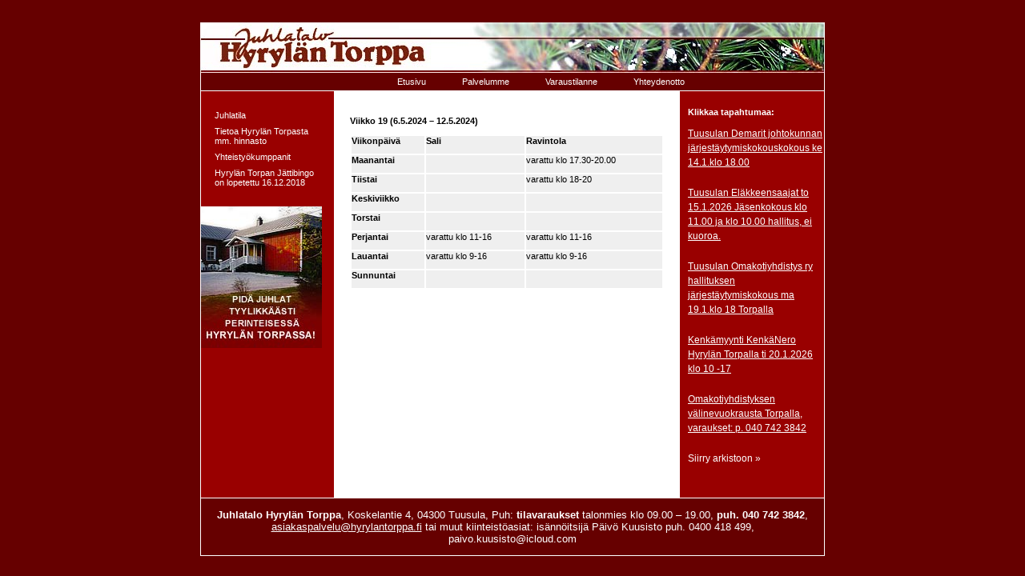

--- FILE ---
content_type: text/html; charset=UTF-8
request_url: https://www.hyrylantorppa.fi/viikko-19-6-5-2024-12-5-2024/
body_size: 3407
content:
<!DOCTYPE html>
<html lang="fi">
<head>
<meta charset="UTF-8" />
<title>Viikko 19 (6.5.2024 – 12.5.2024) | Hyrylän Torppa</title>
<link rel="profile" href="https://gmpg.org/xfn/11" />
<link rel="stylesheet" type="text/css" media="all" href="https://www.hyrylantorppa.fi/wp-content/themes/hyryla/style.css" />
<link rel="pingback" href="https://www.hyrylantorppa.fi/xmlrpc.php" />
<meta name="viewport" content="width=device-width, initial-scale=1">
<link rel='dns-prefetch' href='//s.w.org' />
<link rel="alternate" type="application/rss+xml" title="Hyrylän Torppa &raquo; syöte" href="https://www.hyrylantorppa.fi/feed/" />
<link rel="alternate" type="application/rss+xml" title="Hyrylän Torppa &raquo; kommenttien syöte" href="https://www.hyrylantorppa.fi/comments/feed/" />
<link rel="alternate" type="application/rss+xml" title="Hyrylän Torppa &raquo; Viikko 19 (6.5.2024 – 12.5.2024) kommenttien syöte" href="https://www.hyrylantorppa.fi/viikko-19-6-5-2024-12-5-2024/feed/" />
		<script type="text/javascript">
			window._wpemojiSettings = {"baseUrl":"https:\/\/s.w.org\/images\/core\/emoji\/11.2.0\/72x72\/","ext":".png","svgUrl":"https:\/\/s.w.org\/images\/core\/emoji\/11.2.0\/svg\/","svgExt":".svg","source":{"concatemoji":"https:\/\/www.hyrylantorppa.fi\/wp-includes\/js\/wp-emoji-release.min.js?ver=5.1.21"}};
			!function(e,a,t){var n,r,o,i=a.createElement("canvas"),p=i.getContext&&i.getContext("2d");function s(e,t){var a=String.fromCharCode;p.clearRect(0,0,i.width,i.height),p.fillText(a.apply(this,e),0,0);e=i.toDataURL();return p.clearRect(0,0,i.width,i.height),p.fillText(a.apply(this,t),0,0),e===i.toDataURL()}function c(e){var t=a.createElement("script");t.src=e,t.defer=t.type="text/javascript",a.getElementsByTagName("head")[0].appendChild(t)}for(o=Array("flag","emoji"),t.supports={everything:!0,everythingExceptFlag:!0},r=0;r<o.length;r++)t.supports[o[r]]=function(e){if(!p||!p.fillText)return!1;switch(p.textBaseline="top",p.font="600 32px Arial",e){case"flag":return s([55356,56826,55356,56819],[55356,56826,8203,55356,56819])?!1:!s([55356,57332,56128,56423,56128,56418,56128,56421,56128,56430,56128,56423,56128,56447],[55356,57332,8203,56128,56423,8203,56128,56418,8203,56128,56421,8203,56128,56430,8203,56128,56423,8203,56128,56447]);case"emoji":return!s([55358,56760,9792,65039],[55358,56760,8203,9792,65039])}return!1}(o[r]),t.supports.everything=t.supports.everything&&t.supports[o[r]],"flag"!==o[r]&&(t.supports.everythingExceptFlag=t.supports.everythingExceptFlag&&t.supports[o[r]]);t.supports.everythingExceptFlag=t.supports.everythingExceptFlag&&!t.supports.flag,t.DOMReady=!1,t.readyCallback=function(){t.DOMReady=!0},t.supports.everything||(n=function(){t.readyCallback()},a.addEventListener?(a.addEventListener("DOMContentLoaded",n,!1),e.addEventListener("load",n,!1)):(e.attachEvent("onload",n),a.attachEvent("onreadystatechange",function(){"complete"===a.readyState&&t.readyCallback()})),(n=t.source||{}).concatemoji?c(n.concatemoji):n.wpemoji&&n.twemoji&&(c(n.twemoji),c(n.wpemoji)))}(window,document,window._wpemojiSettings);
		</script>
		<style type="text/css">
img.wp-smiley,
img.emoji {
	display: inline !important;
	border: none !important;
	box-shadow: none !important;
	height: 1em !important;
	width: 1em !important;
	margin: 0 .07em !important;
	vertical-align: -0.1em !important;
	background: none !important;
	padding: 0 !important;
}
</style>
	<link rel='stylesheet' id='wp-block-library-css'  href='https://www.hyrylantorppa.fi/wp-includes/css/dist/block-library/style.min.css?ver=5.1.21' type='text/css' media='all' />
<link rel='stylesheet' id='contact-form-7-css'  href='https://www.hyrylantorppa.fi/wp-content/plugins/contact-form-7/includes/css/styles.css?ver=5.1.1' type='text/css' media='all' />
<script type='text/javascript' src='https://www.hyrylantorppa.fi/wp-includes/js/jquery/jquery.js?ver=1.12.4'></script>
<script type='text/javascript' src='https://www.hyrylantorppa.fi/wp-includes/js/jquery/jquery-migrate.min.js?ver=1.4.1'></script>
<link rel='https://api.w.org/' href='https://www.hyrylantorppa.fi/wp-json/' />
<link rel="EditURI" type="application/rsd+xml" title="RSD" href="https://www.hyrylantorppa.fi/xmlrpc.php?rsd" />
<link rel="wlwmanifest" type="application/wlwmanifest+xml" href="https://www.hyrylantorppa.fi/wp-includes/wlwmanifest.xml" /> 
<link rel='prev' title='Viikko 40 (2.10.2023 – 8.10.2023)' href='https://www.hyrylantorppa.fi/viikko-40-2-10-2023-8-10-2023/' />
<link rel='next' title='Viikko 21 (20.5.2024 – 26.5.2024)' href='https://www.hyrylantorppa.fi/viikko-21-20-5-2024-26-5-2024/' />
<meta name="generator" content="WordPress 5.1.21" />
<link rel="canonical" href="https://www.hyrylantorppa.fi/viikko-19-6-5-2024-12-5-2024/" />
<link rel='shortlink' href='https://www.hyrylantorppa.fi/?p=7390' />
<link rel="alternate" type="application/json+oembed" href="https://www.hyrylantorppa.fi/wp-json/oembed/1.0/embed?url=https%3A%2F%2Fwww.hyrylantorppa.fi%2Fviikko-19-6-5-2024-12-5-2024%2F" />
<link rel="alternate" type="text/xml+oembed" href="https://www.hyrylantorppa.fi/wp-json/oembed/1.0/embed?url=https%3A%2F%2Fwww.hyrylantorppa.fi%2Fviikko-19-6-5-2024-12-5-2024%2F&#038;format=xml" />
</head>

<body data-rsssl=1 class="post-template-default single single-post postid-7390 single-format-standard">

<main>

	<header>
		<a class="brand" href="https://www.hyrylantorppa.fi">Etusivulle</a>
	</header>

	<nav class="group">
		<ul class="group">
			<li><a class="topnavi" href="https://www.hyrylantorppa.fi">Etusivu</a></li>
			<li><a class="topnavi" href="https://www.hyrylantorppa.fi/palvelumme/">Palvelumme</a></li>
			<li><a class="topnavi" href="https://www.hyrylantorppa.fi/varaustilanne/">Varaustilanne</a></li>
			<li><a class="topnavi" href="https://www.hyrylantorppa.fi/yhteydenotto/">Yhteydenotto</a></li>
		</ul>
	</nav>

	<section class="group">

		<article>
<div class="content group">





		<p><strong>Viikko 19 (6.5.2024 – 12.5.2024)</strong></p>
<table border="0" width="370" cellpadding="0" align="left" bgcolor="#ffffff">
<tbody>
<tr>
<td><strong>Viikonpäivä </strong></td>
<td><strong>Sali</strong></td>
<td><strong>Ravintola</strong></td>
</tr>
<tr>
<td><strong>Maanantai </strong></td>
<td></td>
<td>varattu klo 17.30-20.00</td>
</tr>
<tr>
<td><strong>Tiistai </strong></td>
<td></td>
<td>varattu klo 18-20</td>
</tr>
<tr>
<td><strong>Keskiviikko </strong></td>
<td></td>
<td></td>
</tr>
<tr>
<td><strong>Torstai </strong></td>
<td></td>
<td></td>
</tr>
<tr>
<td><strong>Perjantai </strong></td>
<td>varattu klo 11-16</td>
<td>varattu klo 11-16</td>
</tr>
<tr>
<td><strong>Lauantai </strong></td>
<td>varattu klo 9-16</td>
<td>varattu klo 9-16</td>
</tr>
<tr>
<td><strong>Sunnuntai </strong></td>
<td></td>
<td></td>
</tr>
</tbody>
</table>
</div>

    </article>

		<aside class="primary">
			<ul class="group">
				<li class="page_item page-item-16"><a href="https://www.hyrylantorppa.fi/juhlatila/">Juhlatila</a></li>
<li class="page_item page-item-14 page_item_has_children"><a href="https://www.hyrylantorppa.fi/tietoa-hyrylan-torpasta/">Tietoa Hyrylän Torpasta mm. hinnasto</a>
<ul class='children'>
	<li class="page_item page-item-26"><a href="https://www.hyrylantorppa.fi/tietoa-hyrylan-torpasta/hinnasto/">Hinnasto</a></li>
	<li class="page_item page-item-28"><a href="https://www.hyrylantorppa.fi/tietoa-hyrylan-torpasta/kalusto/">Kalusto</a></li>
	<li class="page_item page-item-32"><a href="https://www.hyrylantorppa.fi/tietoa-hyrylan-torpasta/sijainti/">Sijainti</a></li>
	<li class="page_item page-item-30"><a href="https://www.hyrylantorppa.fi/tietoa-hyrylan-torpasta/torpan-historia/">Torpan historia</a></li>
</ul>
</li>
<li class="page_item page-item-20"><a href="https://www.hyrylantorppa.fi/yhteistyokumppanit/">Yhteistyökumppanit</a></li>
<li class="page_item page-item-22"><a href="https://www.hyrylantorppa.fi/hyrylan-torpan-jattibingo/">Hyrylän Torpan Jättibingo on lopetettu 16.12.2018</a></li>
			</ul>
			<img src="https://www.hyrylantorppa.fi/wp-content/uploads/sivukuva.jpg" alt="torpan piha" />
		</aside>

    <aside class="secondary">
      <h4>Klikkaa tapahtumaa:</h4>
      <ul id="newslist">
                  <li><a style="text-decoration:underline" href="https://www.hyrylantorppa.fi/tuusulan-demarit-johtokunnan-kokous-ti-19-8-klo-19/">Tuusulan Demarit johtokunnan järjestäytymiskokouskokous ke 14.1.klo 18.00</a></li>
                  <li><a style="text-decoration:underline" href="https://www.hyrylantorppa.fi/syksyn-toiminta-aloitetaan-12-09-2019-klo-9-00-hallitus-ravintolassa-kahvitus-klo-10-00-psykologi-ja-mielenterveysseuran-entinen-t-j-pirkko-lahti-puhuu-elakelaisyydesta-kuukausikokous-klo-11/">Tuusulan Eläkkeensaajat to 15.1.2026 Jäsenkokous klo 11.00 ja klo 10.00 hallitus, ei kuoroa.</a></li>
                  <li><a style="text-decoration:underline" href="https://www.hyrylantorppa.fi/tuusulan-omakotiyhdistys-ry-hallituksen-jarjestaytymiskokous-ma-19-1-klo-18-torpalla/">Tuusulan Omakotiyhdistys ry hallituksen järjestäytymiskokous ma 19.1.klo 18 Torpalla</a></li>
                  <li><a style="text-decoration:underline" href="https://www.hyrylantorppa.fi/tilavia-kotimaisia-jalkineita/">Kenkämyynti KenkäNero Hyrylän Torpalla ti 20.1.2026 klo 10 -17</a></li>
                  <li><a style="text-decoration:underline" href="https://www.hyrylantorppa.fi/valinevuokrausta-torpalla/">Omakotiyhdistyksen välinevuokrausta Torpalla, varaukset: p. 040 742 3842</a></li>
        		  <li>		<a href="https://www.hyrylantorppa.fi/category/tiedotteet/">Siirry arkistoon &raquo;</a></li>
      </ul>
          </aside>



  </section>

  <footer>
    <p><strong>Juhlatalo Hyrylän Torppa</strong>, Koskelantie 4, 04300 Tuusula, Puh: <strong>tilavaraukset</strong> talonmies klo 09.00 &#8211; 19.00, <strong>puh. 040 742 3842</strong>, <a href="mailto:asiakaspalvelu@hyrylantorppa.fi">asiakaspalvelu@hyrylantorppa.fi</a> tai muut kiinteistöasiat: isännöitsijä Päivö Kuusisto puh. 0400 418 499, paivo.kuusisto@icloud.com</p>
  </footer>


</main>



<script type='text/javascript' src='https://www.hyrylantorppa.fi/wp-includes/js/comment-reply.min.js?ver=5.1.21'></script>
<script type='text/javascript'>
/* <![CDATA[ */
var wpcf7 = {"apiSettings":{"root":"https:\/\/www.hyrylantorppa.fi\/wp-json\/contact-form-7\/v1","namespace":"contact-form-7\/v1"}};
/* ]]> */
</script>
<script type='text/javascript' src='https://www.hyrylantorppa.fi/wp-content/plugins/contact-form-7/includes/js/scripts.js?ver=5.1.1'></script>
<script type='text/javascript' src='https://www.hyrylantorppa.fi/wp-includes/js/wp-embed.min.js?ver=5.1.21'></script>
</body>
</html>


--- FILE ---
content_type: text/css
request_url: https://www.hyrylantorppa.fi/wp-content/themes/hyryla/style.css
body_size: 3693
content:
/*
Theme Name: Teema
*/

/*
 * Pohja1 - tyylit - versio $Revision: 1.4 $ $Date: 2003/10/14 12:45:55 $
 * Veistos Oy
 */

body
{
background-color: #660000;
margin-left: 0;
margin-top: 10px;
margin-right: 0;
font-family: Arial, Verdana, Serif;
text-align: center;
}

.group:after,
main:after {
	content: "";
	display: table;
	clear: both;
}

main {
  display: block;
  max-width: 780px;
	width: 100%;
	margin: 0 auto;
  text-align: left;
}

header {
  padding-top: 18px;
}

header a.brand {
  display: block;
  max-width: 780px;
	width: 100%;
  height: 63px;
  background-image: url(images/ylakuva_torp.jpg);
  background-repeat: no-repeat;
  text-indent: -5000px;
  overflow: hidden;
}

nav {
  border: 1px solid #fff;
  border-top: none;
  line-height: 22px;
}

nav ul {
  list-style: none;
  margin: 0;
  padding-left: 200px;
}

nav ul li {
  list-style: none;
  float: left;
  padding-left: 45px;
}

aside.primary {
  float: none;
  background-color: #990000;
  width: 166px;
  position: absolute;
  left: 0;
  top: 0;
}

aside.secondary {
  float: left;
  background-color: #990000;
  width: 180px;
  font-family: Arial, Verdana, Serif;
  font-style: normal;
  font-size: 11px;
  font-weight: normal;
  color: #FFFFFF;
  background-color: #990000;
  vertical-align: middle;
}

td.topnavi2
{
background-color: #660000;
	border-top-width: 0px;
	border-right-width: 0px;
	border-bottom-width: 0px;
	border-left-width: 1px;
	border-top-style: solid;
	border-right-style: solid;
	border-bottom-style: solid;
	border-left-style: solid;
	border-top-color: #ffffff;
	border-right-color: #ffffff;
	border-bottom-color: #ffffff;
	border-left-color: #ffffff;
}



td.topleft
{
  background-image: url(images/ylakuva_torp.jpg);
  background-repeat: no-repeat;
}

td.topright
{
  background-image: url(images/yla_oik.gif);
  background-repeat: no-repeat;
  background-position: center;
  vertical-align: top;
}




td.hingeClass
{
width: 10px;
}

td.closedClass
{
  width: 10px;
}

td.openClass
{

	background-repeat: no-repeat;
	background-position: 70% 50%;
	width: 10px;
}

input.button
{
        font-family: Arial, Verdana, Serif;
	font-size: 11px;
	font-style: normal;
	font-weight: bold;
	color: #FFFFFF;
	background-color: #660000;
	border-top-width: 1px;
	border-right-width: 1px;
	border-bottom-width: 1px;
	border-left-width: 1px;
	border-top-style: solid;
	border-right-style: solid;
	border-bottom-style: solid;
	border-left-style: solid;
	border-top-color: #990000;
	border-right-color: #660000;
	border-bottom-color: #600600;
	border-left-color: #990000;
	text-align: center;
	vertical-align: middle;
}


td.topnavi
{

  background-repeat: no-repeat;
  background-position: 15% 50%;
  text-align: center;
  padding-left: 25px;
  padding-top: 2px;
  padding-bottom: 2px;
}

td.left1
{
 vertical-align: top;
 text-align: left;
 background-color: #990000;
 border-top-width: 1px;
	border-right-width: 1px;
	border-bottom-width: 0px;
	border-left-width: 1px;
	border-top-style: solid;
	border-right-style: solid;
	border-bottom-style: solid;
	border-left-style: solid;
	border-top-color: #ffffff;
	border-right-color: #ffffff;
	border-bottom-color: #ffffff;
	border-left-color: #ffffff;
}

td.left2
{
  background-color: #990000;

}

td.left3
{
 background-color: #990000;

}

td.center
{
  vertical-align: top;
  text-align: left;
  background-color: #FFFFFF;
}

td.right
{
background-color: #990000;
vertical-align: top;
padding-top: 20px;
border-color: #FFFFFF;
border-top-width: 1px;
	border-right-width: 1px;
	border-bottom-width: 0px;
	border-left-width: 0px;
	border-top-style: solid;
	border-right-style: solid;
	border-bottom-style: solid;
	border-left-style: solid;
	border-top-color: #ffffff;
	border-right-color: #ffffff;
	border-bottom-color: #ffffff;
	border-left-color: #ffffff;
}

td.tdnews
{
  vertical-align: top;
  height: 160px;
  color: #FFFFFF;
  background-color: #990000;

}

td.news1
{
font-family: Arial, Verdana, Serif;
font-style: normal;
font-size: 11px;
font-weight: normal;
color: #FFFFFF;
padding-left: 10px;
background-color: #990000;
vertical-align: middle;

}

td.news2
{
 font-family: Arial, Verdana, Serif;
font-style: normal;
font-size: 11px;
font-weight: normal;
color: #FFFFFF;
background-color: #990000;
text-align: left;
vertical-align: middle;
padding-top: 0px;
}

td.botleft
{
  background-image: url("images/v_logo.gif");
  background-repeat: no-repeat;

  text-align: center
}

footer
{
  font-family: Arial, Verdana, Serif;
  font-size: 10px;
  font-weight: normal;
  color: #ffffff;
  background-color: #660000;
  text-align: center;
 	border-top-width: 1px;
	border-right-width: 1px;
	border-bottom-width: 1px;
	border-left-width: 1px;
	border-top-style: solid;
	border-right-style: solid;
	border-bottom-style: solid;
	border-left-style: solid;
	border-top-color: #ffffff;
	border-right-color: #ffffff;
	border-bottom-color: #ffffff;
	border-left-color: #ffffff;
}

th.person, td.person
{
font-family: Arial, Verdana, Serif;
        font-style: normal;
        font-size: 11px;
        font-weight: normal;
        color: black;
        background-color: #ffffff;
        padding-left: 0px;
        padding-bottom: 4px;
        border: black;
        border-style: dotted;
        border-top-width: 0px;
        border-right-width: 0px;
        border-left-width: 0px;
        border-bottom-width: 0px;
}

td.inf1
{
font-family: Arial, Verdana, Serif;
font-style: normal;
font-size: 11px;
font-weight: bold;
color: #000000;
background-color: #ffffff;
height: 17px;
text-align:left;
}

td.inf2
{
font-family: Arial, Verdana, Serif;
font-style: normal;
font-size: 11px;
font-weight: normal;
color: #000000;
background-color: #FFFFFF;
height: 17px;
text-align:left;

}

td.inf3
{
font-family: Arial, Verdana, Serif;
font-style: normal;
font-size: 11px;
font-weight: bold;
color: #999999;
background-color: #ffffff;
text-align:left;
}

td.inf5
{
font-family: Arial, Verdana, Serif;
font-style: normal;
font-size: 11px;
font-weight: normal;
color: black;
background-color: #ffffff;
  padding-left: 4px;
  padding-bottom: 4px;
border: black;
border-style: dotted;
border-top-width: 0px;
border-right-width: 0px;
border-left-width: 0px;
border-bottom-width: 1px;

}

th.inf4
{
    font-family: Arial, Verdana, Serif;
        font-style: normal;
        font-size: 11px;
        font-weight: normal;
        text-decoration: none;
}


td.search1
{
vertical-align: middle;
background-color: #cccc99;
  padding-left: 4px;
 border: white; border-style: solid; border-top-width: 1px; border-right-width: 1px; border-bottom-width: 1px; border-left-width: 1px
}

h1
{
font-family: Arial, Verdana, Serif;
font-style: normal;
font-size: 12px;
font-weight: bold;
color: #000000;
background-color: #ffffff;

margin-top: 5px;
margin-bottom: 5px;
}

h2, h3, h4
{
font-family: Arial, Verdana, Serif;
font-style: normal;
font-size: 11px;
font-weight: bold;

margin-top: 5px;
margin-bottom: 5px;
}

p.topimage
{
margin-left: 20px;
margin-right:20px;
margin-top: 24px;
margin-bottom: 0px;
}

.content {
display: block;
padding: 20px 20px 0 20px;
background: #fff;
	}

.content img {
  max-width: 100%;
  height: auto;
}

p, p.ingress
{
font-family: Arial, Verdana, Serif;
font-style: normal;
font-size: 11px;
font-weight: normal;
color: #000000;
margin-left: 0px;
margin-right: 0px;
}

p.text,  TD.text
{
font-family: Arial, Verdana, Serif;
font-style: normal;
font-size: 11px;
font-weight: normal;
color: #000000;
background-color: #FFFFFF;

}

td.varaus
{
font-family: Arial, Verdana, Serif;
font-style: normal;
font-size: 10px;
font-weight: normal;
color: #000000;
background-color: #EFEFEF;
text-align: left;
vertical-align : top;
padding-bottom: 10px;

}

td.varausc
{
font-family: Arial, Verdana, Serif;
font-style: normal;
font-size: 11px;
font-weight: normal;
color: #000000;
background-color: #EFEFEF;
text-align: left;
vertical-align : top;
padding-bottom: 10px;
}

.content td
{
font-family: Arial, Verdana, Serif;
font-style: normal;
font-size: 11px;
font-weight: normal;
color: #000000;
background-color: #EFEFEF;
text-align: left;
vertical-align : top;
padding-bottom: 10px;
}


p.varattu
{
font-family: Arial, Verdana, Serif;
font-style: normal;
font-size: 11px;
font-weight: normal;
color: red;
background-color: #FFFFFF;
margin-right: 20px;
margin-left: 20px;
}

p.nav
{
        font-family: Arial, Verdana, Serif;
        font-style: normal;
        font-size: 11px;
        font-weight: normal;
        color: #FFFFFF;
        margin-top: 2px;
	padding-left : 10px;
	line-height: 14px;
}

ul
{
  font-family: Arial, Verdana, Serif;
  font-style: normal;
  font-size: 11px;
  font-weight: normal;
  color: black;

  margin-right: 10px;
  margin-left: -10px;
  margin-top: 0px;
}

section {
  border: 1px solid #fff;
  border-top: none;
  border-bottom: none;
  background: url('[data-uri]') repeat-y;
	position: relative;
}

article {
  float: left;
  width: 432px;
	padding-left: 166px;
}

aside.primary ul
{
  font-family: Arial, Verdana, Serif;
  font-style: normal;
  font-weight: normal;
  color: black;
	list-style: none;
	padding: 20px 20px 20px 17px;
	margin: 0;
}

aside.primary ul li
{
margin: 0;
padding: 4px 0;
}

aside.primary ul li a {   font-size: 11px; text-decoration: none; color: #fff; }
aside.primary ul li a:hover { text-decoration: underline; color: #fff; }

aside.primary ul ul
{
	list-style: none;
margin: 5px 10px 0px 12px;
padding: 0;
display: none;
}

aside.primary ul ul li
{
margin: 0;
padding: 6px 0;
}

aside.primary ul .current_page_item ul,
aside.primary ul .current_page_ancestor ul {
	display: block;
	}


p.date
{
  font-family: Arial, Verdana, Serif;
  font-style: normal;
  font-size: 11px;
  font-weight: normal;
  color: #000000;
  margin-right: 10px;
  margin-left: 0px;
  margin-top: 0px;
  margin-bottom: 0px;
}


a, a:visited, a:active
{
font-family: Arial, Verdana, Serif;
font-style: normal;
font-size: 10px;
font-weight: normal;
color: #FFFFFF;
text-decoration: underline;
}

a:hover
{
text-decoration: underline;
}


a.topnavi, a.topnavi:visited, a.topnavi:visited
{
font-family: Arial, Verdana, Serif;
font-style: normal;
font-size: 11px;
font-weight: normal;
color: #FFFFFF;
text-decoration: none;
/*text-transform: lowercase; */
}

a.topnavi:hover
{
text-decoration: underline;

}

a.navi1, a.navi1:visited
{
font-family: Arial, Verdana, Serif;
font-style: normal;
font-size: 11px;
font-weight: normal;
color: #FFFFFF;
background-color: transparent;
text-decoration: none;
/*text-transform: lowercase; */
margin-left: 0px;
margin-right: 0px;
}

a.navi1:hover
{
text-decoration: underline;
}

a.navi2, a.navi2:visited {
font-family: Arial, Verdana, Serif;
font-style: normal;
font-size: 11px;
font-weight: normal;
color: #FFFFFF;
vertical-align: middle;
text-decoration: none;
/* text-transform: lowercase; */
}

a.navi2:hover
{
text-decoration: underline;
}

a.navi3, a.navi3:visited
{
font-family: Arial, Verdana, Serif;
font-style: normal;
font-size: 11px;
font-weight: normal;
color: #FFFFFF;
vertical-align: middle;
text-decoration: none;
text-transform: lowercase;
}

a.navi3:hover
{
text-decoration: underline;
}

a.navi4, a.navi4:visited, a.navi5,a.navi5:visited {
font-family: Arial, Verdana, Serif;
font-style: normal;
font-size: 11px;
font-weight: bold;
color: #000000;
vertical-align: middle;
text-decoration: none;
text-transform: lowercase;
letter-spacing: 1px;
margin-left: 0px;
margin-right: 4px;
}

a.navi4:hover
{
text-decoration: underline;
}

a.navi5:hover
{
text-decoration: underline;
}

a.snavi1, a.snavi1:visited, a.snavi1:hover
{
font-family: Arial, Verdana, Serif;
font-style: normal;
font-size: 11px;
font-weight: normal;
color: #FFFFFF;
vertical-align: middle;
text-decoration: none;
margin-left: 0px;
margin-right: 0px;
}

a.snavi2, a.snavi2:visited, a.snavi2:hover {
font-family: Arial, Verdana, Serif;
font-style: normal;
font-size: 11px;
font-weight: normal;
vertical-align: middle;
text-decoration: none;

}

a.snavi3, a.snavi3:visited, a.snavi3:hover {
font-family: Arial, Verdana, Serif;
font-style: normal;
font-size: 11px;
font-weight: normal;
background-color: transparent;
vertical-align: middle;
text-decoration: none;
text-transform: lowercase;
}

a.snavi4, a.snavi4:visited, a.snavi4:hover, a.snavi4:active, a.snavi5, a.snavi5:visited, a.snavi5:hover, a.snavi5:active {
font-family: Arial, Verdana, Serif;
font-style: normal;
font-size: 11px;
font-weight: bold;
background-color: transparent;
vertical-align: middle;
text-decoration: none;
text-transform: lowercase;
}

a.newsheader, a.newsheader:visited, a.newsheader:active {
font-family: Arial, Verdana, Serif;
font-style: normal;
font-size: 11px;
font-weight: normal;
color: #ffffff;
text-decoration: none;
letter-spacing: normal;
vertical-align: middle;
}

a.newsheader:hover {
text-decoration: underline;
}

a.apr, a.apr:visited, a.apr:active {
font-family: Arial, Verdana, Serif;
font-style: normal;
font-size: 11px;
font-weight: normal;
color: black;
text-decoration: none;
letter-spacing: normal;
vertical-align: middle;
}

a.apr:hover {
text-decoration: underline;
}

a.readmore, a.readmore:visited, a.readmore:active {
font-family: Arial, Verdana, Serif;
font-style: normal;
font-size: 11px;
font-weight: normal;
color: #003366;
text-decoration: none;
letter-spacing: normal;

}

a.readmore:hover
{
text-decoration: underline;
}

a.navitop:visited, a.navitop, a.navitop:active
{
font-family: Arial, Verdana, Serif;
font-style: normal;
font-size: 11px;
font-weight: normal;
color: #FFFFFF;
vertical-align: bottom;
text-decoration: none;
/*text-transform: lowercase; */
letter-spacing: 1px;
border-top-width: 0px;
	border-right-width: 1px;
	border-bottom-width: 0px;
	border-left-width: 0px;
	border-top-style: solid;
	border-right-style: solid;
	border-bottom-style: solid;
	border-left-style: solid;
	border-top-color: #ffffff;
	border-right-color: #ffffff;
	border-bottom-color: #ffffff;
	border-left-color: #ffffff;
}

a.navitop:hover
{
text-decoration: underline;
}

.content a,
.content a:visited,
.content a:active
{
font-family: Arial, Verdana, Serif;
font-style: normal;
font-size: 12px;
font-weight: normal;
color: #660000;
text-decoration: none
}

.content a:hover
{
text-decoration: underline;

}

a.linkheader2, a.linkheader2:visited, a.linkheader2:active
{
font-family: Arial, Verdana, Serif;
font-style: normal;
font-size: 11px;
font-weight: normal;
text-decoration: none;
color:black;
}

a.linkheader2:hover {
text-decoration: underline;
}

a.email, a.email:visited, a.email:active {
font-family: Arial, Verdana, Serif;
font-style: normal;
font-size: 11px;
font-weight: normal;
color: #666666;
text-decoration: none;
letter-spacing: normal;
}

a.email:hover
{
text-decoration: underline;
}


a.email2:hover
{
text-decoration: underline;
}

input

{
     font-family: Arial, Verdana, Serif;
        font-style: normal;
        font-size: 11px;
        font-weight: normal;
        color: #000000;

}



input.feedb, select.feedb, textarea
{
	font-family: Arial, Verdana, Serif;
        font-style: normal;
        font-size: 11px;
        font-weight: normal;  width: 190px;
}

input.feedb2 {
  width: 80px;
}


TD.date, TD.author,p.date
{
vertical-align: top;
text-align: center;
margin-left: 20px;
}
TD.navitop
{
	border-top-width: 0px;
	border-right-width: 1px;
	border-bottom-width: 0px;
	border-left-width: 0px;
	border-top-style: solid;
	border-right-style: solid;
	border-bottom-style: solid;
	border-left-style: solid;
	border-top-color: #ffffff;
	border-right-color: #ffffff;
	border-bottom-color: #ffffff;
	border-left-color: #ffffff;
}

.email2 {  font-family: Arial, Verdana, Serif; font-size: 11px; color: #ffffff; text-decoration: none; margin-bottom: 10px}
.link,a.link:visited,a.link:active {  font-family: Arial, Verdana, Serif; font-size: 11px; color: #003366; text-decoration: none; font-weight: normal}
a.test1,a.test1:visited {  font-family: Arial, Verdana, Serif; font-size: 11px; color: #003366; text-decoration: none; font-weight: normal}
a.test2,a.test2:visited  {  font-family: Arial, Verdana, Serif; font-size: 11px; color: #003366; text-decoration: none; font-weight: normal}
a.test3,a.test3:visited  {  font-family: Arial, Verdana, Serif; font-size: 11px; color: #003366; text-decoration: none; font-weight: normal}
a.test4,a.test4:visited  {  font-family: Arial, Verdana, Serif; font-size: 11px; color: #003366; text-decoration: none; font-weight: normal}

a.pagelinks,a.pagelinks:visited  {  font-family: Arial, Verdana, Serif; font-size: 11px; color: #003366; text-decoration: none; font-weight: normal}

a.link:hover,a.test2:hover,a.test3:hover,a.test3:hover,a.test1:hover
{
text-decoration: underline;
}
a.navitop:active  { background-color: #6699CC }


.sides p { padding: 0; margin: 0; }

.sides img { padding: 0; margin: 0 0 10px 0; }

/* */

aside.secondary ul {
	list-style: none;
	margin: 0;
	padding: 0 0 20px 10px;
	}


aside.secondary p {
  padding: 0 0 10px 10px;
    color: #fff;
  }

article table {
	width: 100% !important;
  float: none !important;
  margin-bottom: 20px;
}


aside.secondary h4 {
	padding: 20px 0 7px 10px;
	margin-top: 0;
	}

footer p {
	padding-left: 20px;
	padding-right: 20px;
}

footer * {
  font-size: 13px;
}

aside.secondary ul li {
	list-style: none;
	margin: 0;
	padding: 0 0 0px 0;
	}

aside.secondary ul li a {
	display: block;

	margin: 0;
	padding: 0 0 20px 0;
	font-size: 12px;
	line-height: 18px;
	text-decoration: none;
	}


aside.secondary ul li a:hover {
	text-decoration: underline;
	}

footer * { color: #fff !important }


/* mobile */
@media (max-width: 779px) {

body {
	margin-top: 0;
  margin: 0;
}

section {
	overflow: hidden;
	background-image: none;
}

header {
	padding-top: 0;
}

nav ul {
	padding: 0
}

aside.primary {
  position: relative;
  top: auto;
  left: auto;
}

aside.secondary {
	padding: 10px;
  border-top: 1px solid #fff;
}


.content {
	padding-bottom: 10px;
}

.content td {
	padding: 5px;
}

.content h1 {
  font-size: 17px;
}

.content h2 {
  font-size: 15px;
}

.content ul,
.content p {
  font-size: 13px;
}

aside.primary ul li a {
	font-size: 13px;
}

nav ul li {
  padding-left: 20px;
}

nav ul li a {
  display: block;
  padding: 10px 0;
}

aside.primary ul li {
	padding: 6px 0;
}

aside.primary,
article,
aside.secondary {
	float: none;
	width: auto;
}

aside.primary img {
	display: none;
}

article {
	padding-left: 0;
}


}
